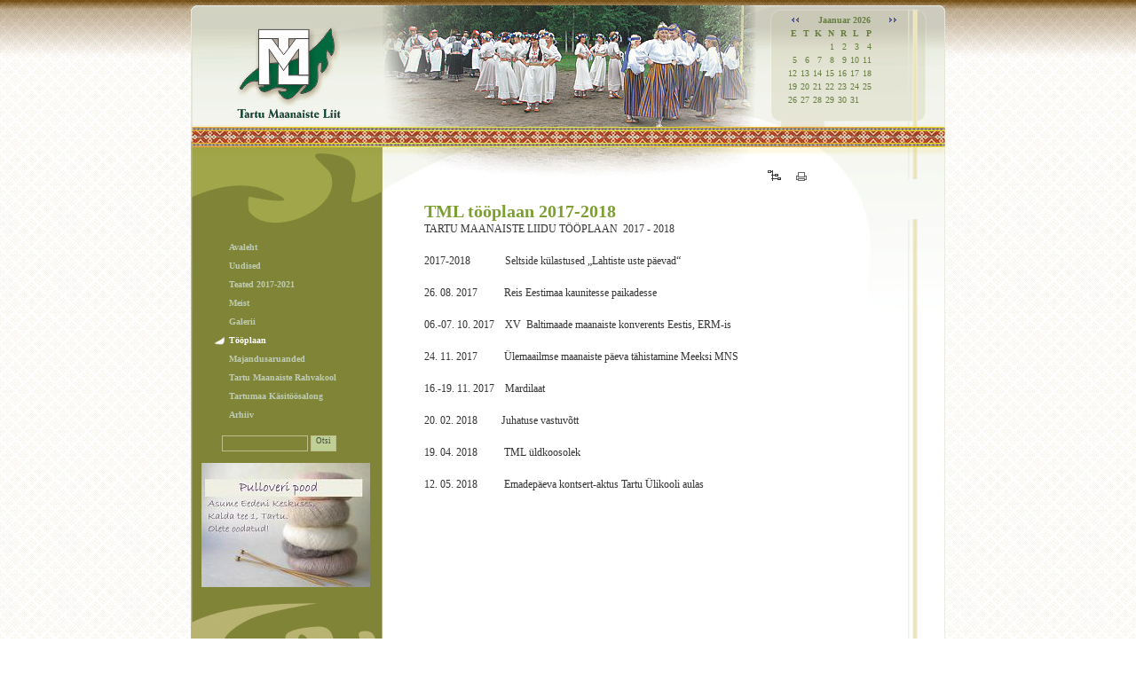

--- FILE ---
content_type: text/html; charset=ISO-8859-4
request_url: https://tartumaanaisteliit.ee/TML_tooplaan_2017-2018_75.htm
body_size: 3155
content:
<!DOCTYPE HTML PUBLIC "-//W3C//DTD HTML 4.01 Transitional//EN">
<html><head><title>TML tööplaan 2017-2018</title>
<META HTTP-EQUIV="Pragma" CONTENT="no-cache">
<META HTTP-EQUIV="Expires" CONTENT="-1">
<meta name="description" content="TML tööplaan 2017-2018">
<META HTTP-EQUIV="Content-Type" CONTENT="text/html; charset=ISO-8859-4">
<link href="d/css.php" rel="stylesheet" type="text/css"><script type="text/javascript" src="js/js/hover.js"></script>
<script type="text/javascript" src="js/js/fader.js"></script>
<SCRIPT LANGUAGE="JavaScript" type="text/javascript"><!--
src = ['d/graaf/slides/7.jpg', 'd/graaf/slides/4.jpg', 'd/graaf/slides/6.jpg', 'd/graaf/slides/1.jpg', 'd/graaf/slides/5.jpg', 'd/graaf/slides/3.jpg', 'd/graaf/slides/2.jpg']
duration = 9;
ads=[]; ct=3;
ccount = 0;
function switchAd() {
ccount = ccount + 1;
var n=(ct+1)%src.length;
if (ads[n] && (ads[n].complete || ads[n].complete==null)) {
document["vahetatav"].src = ads[ct=n].src;
}
ads[n=(ct+1)%src.length] = new Image;
ads[n].src = src[n];
setTimeout("switchAd()",duration*1000);
if (ccount != 1){
opacity('slide', 0, 100, 3000); 
}
setTimeout("opacity('slide', 100, 0, 1100)",7700);
}
onload = function(){ 
switchAd();
}
//-->
</SCRIPT></head>
<body><div id=cts>TARTU MAANAISTE LIIDU TÖÖPLAAN &nbsp;2017 - 2018&nbsp; &nbsp;&nbsp;2017-2018&nbsp; &nbsp; &nbsp; &nbsp;&nbsp;&nbsp;&nbsp;&nbsp;&nbsp;&nbsp;Seltside külastused &bdquo;Lahtiste uste päevad&ldquo;	&nbsp;&nbsp; 26. 08. 2017&nbsp; &nbsp; &nbsp;&nbsp;&nbsp;&nbsp;&nbsp; Reis Eestimaa kaunitesse paikadesse	&nbsp;&nbsp;&nbsp;&nbsp;&nbsp;&nbsp;&nbsp;&nbsp;&nbsp; &nbsp; 06.-07. 10. 2017&nbsp; &nbsp;&nbsp;XV &nbsp;Baltimaade maanaiste konverents Eestis, ERM-is	&nbsp;&nbsp; 24. 11. 2017 &nbsp;&nbsp;&nbsp;&nbsp;&nbsp;&nbsp;&nbsp;&nbsp;&nbsp;Ülemaailmse maanaiste päeva tähistamine&nbsp;Meeksi MNS	&nbsp;&nbsp; 16.-19. 11. 2017&nbsp; &nbsp;&nbsp;Mardilaat	 20. 02. 2018	&nbsp;&nbsp;&nbsp;&nbsp;&nbsp;Juhatuse vastuvõtt		&nbsp; &nbsp; 19. 04. 2018	&nbsp;&nbsp;&nbsp;&nbsp;&nbsp;&nbsp;TML üldkoosolek	&nbsp; &nbsp; 12. 05. 2018	&nbsp;&nbsp;&nbsp;&nbsp;&nbsp;&nbsp;Emadepäeva kontsert-aktus Tartu Ülikooli aulas	    toimetatavate kodulehtede valmistamine aitab sisu paremini toimetada ja selle poolest on sisuhaldussüsteemiga kodulehtede <a href='http://www.aara.ee/Kodulehe_valmistamine' title='valmistamine'>valmistamine</a> ja loomine kindlasti algset investeeringut väärt - otsingumootorite jaoks optimeeritud koduleht pälvib rohkem tähelepanu ja seepärast on kodulehtede <a href='http://www.aara.ee/Otsingumootori_optimeerimine'>optimeerimiseks</a> kulutatud aeg täie ette läinud kui otsingumootorite jaoks on koduleht hästi optimeeritud ja sisu poolest tasakaalustatud veebilehe <a href='http://www.aara.ee/Kodulehe_tegemine' title='kuidas teha'>tegemine</a> aitab hästi artikleid avaldada ja kodulehte teha sisukamaks. Hinnatud <a href="http://www.mulje.ee/aara">kodulehtede tegemine</a> professionaalne <a href="http://www.mulje.ee/aara/?Kodulehe_valmistamine">kodulehe valmistamine </a> tunnustatud ja visuaalselt heal tasemel .. korraliku ja atraktiivse <a href="http://www.mulje.ee/aara/?Kodulehe_tegemine">kodulehe tegemine</a> aga ka kasutajasõbralike ning lihtsalt kasutatavate <a href="http://www.mulje.ee/aara/?Kodulehtede_valmistamine">kodulehtede valmistamine</a> originaalse visuaaldisainiga <a href="http://www.mulje.ee/aara/?Kodulehekulje_tegemine">kodulehekülje tegemine</a> vaata lisaks ka <a href="http://mulje.ee/tifani/?s=tolketeenused">Tõlketeenused</a> kiirelt ja alati tähtajaks valmis </div> <div id=bodyplus><div id=wrap><div id=top><a href=http://tartumaanaisteliit.ee/Tartu_Maanaiste_Liit_TML_1.htm><img src=d/graaf/space.gif border=0 height=160 width=230 ></a><div id=slides><img NAME="vahetatav" src="d/graaf/slides/1.jpg" id=slide alt=""></div><div id=sitemapnupp><div id=sitemap><a href="http://tartumaanaisteliit.ee/?action=sitemap"><img src="d/graaf/sitemap.gif" border=0 title="Sisupuu" alt=""></a></div></div><div id=printnupp><div id=print><a href="TML_tooplaan_2017-2018_75.htm?action=print" rel="nofollow"><img src="d/graaf/printversion.gif" border=0 title="Tr&uuml;kiversioon" alt=""></a></div></div><div id=kalenderpos><div id=cal><div style="text-align:center; font-weight:bold;"><span style="font:9px verdana; float:left;margin:0px 0px 0px 8px"><a href=http://tartumaanaisteliit.ee/?cal=12.2025><img src=d/graaf/small_arr_left.gif border=0> <img src=d/graaf/small_arr_left.gif border=0></a></span><span style="font:9px verdana; float:right;margin:0px 0px 0px 0px"><a href=http://tartumaanaisteliit.ee/?cal=2.2026><img src=d/graaf/small_arr_right.gif border=0> <img src=d/graaf/small_arr_right.gif border=0></a></span>Jaanuar 2026</div><table cellspacing="0" cellpadding="0" border=0>
<tr><th><b>E</b></th><th><b>T</b></th><th><b>K</b></th><th><b>N</b></th><th><b>R</b></th><th><b>L</b></th><th><b>P</b></th></tr>
<tr><td>&nbsp;</td><td>&nbsp;</td><td>&nbsp;</td><td>1</td><td>2</td><td>3</td><td>4</td></tr><tr><td>5</td><td>6</td><td>7</td><td>8</td><td>9</td><td>10</td><td>11</td></tr><tr><td>12</td><td>13</td><td>14</td><td>15</td><td>16</td><td>17</td><td>18</td></tr><tr><td>19</td><td>20</td><td>21</td><td>22</td><td>23</td><td>24</td><td>25</td></tr><tr><td>26</td><td>27</td><td>28</td><td>29</td><td>30</td><td>31</td><td>&nbsp;</td></tr></table></div><br></div></div><div id=mid><div id=vasak_menu><div id=vasak_env><div id=lM><a href="Tartu_Maanaiste_Liit_TML_1.htm">Avaleht</a> <a href="Uudised__93.htm">Uudised </a> <a href="Kas_sa_uudist_tead_5.htm">Teated 2017-2021</a> <a href="Tartu_Maanaiste_Liidu_kontaktandme_6.htm">Meist</a> <a href="TML_pildigaleriid_17.htm">Galerii</a> <a href="TML_tooplaan_2017-2018_75.htm" class=lMActive>Tööplaan</a> <div class="lMSecond"></div><a href="Majandusaastaaruanded_68.htm">Majandusaruanded</a> <a href="ELUKESTEV__OPE_14.htm">Tartu Maanaiste Rahvakool</a> <a href="Tartumaa_Kasitoosalong_ootab_kulla_65.htm">Tartumaa Käsitöösalong</a> <a href="Arhiiv_80.htm">Arhiiv</a>  </div> <div id=onp><form action="" method=post ENCTYPE=multipart/form-data><input name="l" type=hidden value=""><input name=otsing type=text size=14 value="" id=onpinp> <input name="submit"  type="submit" value="Otsi" id=onpsmt></form></div><div style="margin-left: 12px; margin-top:20px"><div style="margin-bottom:9px"><a href=http://www.tartumaanaisteliit.ee/Tartumaa_Kasitoosalong_ootab_kulla_65.htm id=plink target="_2aken"><img src=sisu/s/pulloveri-pood-tartu.jpg border=0></a></div></div></div></div><div id=sisuveerg><div id=sisu_env><div style="margin-left:5px;width:500px"><div class=pealkiri>TML tööplaan 2017-2018</div></div> <a name="1"></a><table cellspacing="0" cellpadding="0" width=508><tr><td class=sisutekst><div style="padding:0px 0px 0px 5px; margin: 0px 0px 0px 0px"><div>TARTU MAANAISTE LIIDU TÖÖPLAAN &nbsp;2017 - 2018</div><div>&nbsp; &nbsp;&nbsp;</div><div>2017-2018&nbsp; &nbsp; &nbsp; &nbsp;&nbsp;&nbsp;&nbsp;&nbsp;&nbsp;&nbsp;Seltside külastused &bdquo;Lahtiste uste päevad&ldquo;<span style="white-space: pre">	</span>&nbsp;&nbsp;</div><div><br /></div><div>26. 08. 2017&nbsp; &nbsp; &nbsp;&nbsp;&nbsp;&nbsp;&nbsp; Reis Eestimaa kaunitesse paikadesse<span style="white-space: pre">	&nbsp;&nbsp;&nbsp;&nbsp;&nbsp;&nbsp;&nbsp;&nbsp;</span>&nbsp; &nbsp;</div><div><br /></div><div>06.-07. 10. 2017&nbsp; &nbsp;&nbsp;XV &nbsp;Baltimaade maanaiste konverents Eestis, ERM-is<span style="white-space: pre">	</span>&nbsp;&nbsp;</div><div><br /></div><div>24. 11. 2017 &nbsp;&nbsp;&nbsp;&nbsp;&nbsp;&nbsp;&nbsp;&nbsp;&nbsp;Ülemaailmse maanaiste päeva tähistamine&nbsp;Meeksi MNS<span style="white-space: pre">	</span>&nbsp;&nbsp;</div><div><br /></div><div>16.-19. 11. 2017&nbsp; &nbsp;&nbsp;Mardilaat<span style="white-space: pre">	</span></div><div><br /></div><div>20. 02. 2018<span style="white-space: pre">	&nbsp;&nbsp;&nbsp;&nbsp;&nbsp;</span>Juhatuse vastuvõtt<span style="white-space: pre">	</span><span style="white-space: pre">	</span>&nbsp; &nbsp;</div><div><br /></div><div>19. 04. 2018<span style="white-space: pre">	&nbsp;&nbsp;&nbsp;&nbsp;&nbsp;&nbsp;</span>TML üldkoosolek<span style="white-space: pre">	</span>&nbsp; &nbsp;</div><div><br /></div><div>12. 05. 2018<span style="white-space: pre">	&nbsp;&nbsp;&nbsp;&nbsp;&nbsp;&nbsp;</span>Emadepäeva kontsert-aktus Tartu Ülikooli aulas<span style="white-space: pre">	</span></div></div></td></tr><tr><td> </td></tr></table> <table cellspacing="0" cellpadding="0" width=508><tr><td style="padding-left:5px"> </td></tr></table></div></div><div id=clear></div><img src=d/graaf/space.gif></div><div id=bot><div id=kontaktpos>Tartu Maanaiste Liit, Vanemuise 6, 51003 Tartu,  telefon: 53 412 408, e-post:   <script language='JavaScript'> es1 = 'ma&#x69;&#x6c;&#116;&#111;&#x3a;&#x74;ar&#x74;&#11';  es2 = '7;m&#97;&#97;n&#x61;&#105;s&#x74;&#x65;&#x6c;&#x69';  es3 = ';&#x69;&#x74;&#x40;&#103;m&#97;il&#46;&#x63;&#111;';  es4 = 'm';   ts1 = 't&#x61;&#114;&#x74;um&#x61;&#x61;&#x6e;&#x61;&#105';  ts2 = ';&#x73;t&#101;l&#105;i&#x74;&#x40;&#x67;m&#97;&#x6';  ts3 = '9;&#x6c;&#x2e;c&#111;&#109;';  document.write(' <a href='+es1+es2+es3+es4+'>'+ts1+ts2+ts3+'</a> ');</script><noscript><a href=ma&#x69;&#x6c;&#116;&#111;&#x3a;&#x74;a[No-SpaM]r&#x74;&#117;m&#97;&#97;n&#x61;&#105;s&#x74;&#x65;&#x6c;&#x69;&#x69;&#x74;&#x40;&#103;m&#97;il&#46;&#x63;&#111;m>t&#x61;&#114;&#x74;[No SpaM]um&#x61;&#x61;&#x6e;&#x61;&#105;&#x73;t&#101;l&#105;i&#x74;&#x40;&#x67;m&#97;&#x69;&#x6c;&#x2e;c&#111;&#109;</a></noscript> </div></div></div></div></body></html> 

--- FILE ---
content_type: text/html; charset=UTF-8
request_url: https://tartumaanaisteliit.ee/d/css.php
body_size: 2500
content:

a:link,a:visited,a:active {
	text-decoration: none;
	font-weight:bold;
	color: #7d9f32;}

a:hover {
	text-decoration: underline;
	color: #7d9f32 }

.pildiaar {
	padding:4px;
	border:1px solid #eaeae9; }

#pildihigh {
	border:1px solid #7d9f32; }

.spilt {
	clear:both;
	margin-top:11px }

.sisutekst {
	font-family: verdana;
	font-size: 12px;
	line-height: 18px;
	font-weight:normal;
	color: #333333; } 

body {
	font-family: verdana;
	font-size: 12px;
	line-height: 18px;
	font-weight:normal;
	color: #333333;
	background:  #ffffff}

td, table {
	font-family: verdana; 
	font-size: 12px;
	line-height: 18px;
	font-weight:normal;
	color: #333333;}

p {
	font-family: verdana;
	font-size: 12px;
	line-height: 18px;
	font-weight:normal;
	color: #333333; } 

.pealkiri {
	font: bold 20px/22px 'Times New Roman'; 
	margin-top: 6px;
	margin-bottom: 0px;
	color: #7d9f32; }

.sissejuhatus {
	font: bold 12px/18px verdana;
	color: #424f34 } 

.alapealkiri {
	font-family: 'Times New Roman';
	font-size: 16px;
	font-weight: bold;
	color: #3e723c;}

.autor {
	font-family: verdana;
	font-size: 10px;
	line-height: 16px;
	font-weight:normal;
	font-style: normal;
	color: #333333;}

.pildiallkiri {	
	font: italic 10px/12px verdana;
	color: #333333; }
body {
	font: normal 12px Verdana, Geneva, Arial, Helvetica, sans-serif;
	background: #ffffff url('graaf/bg.jpg')/**/;
	text-align:center;
	padding:0px;
	margin:0px;
	padding-bottom: 10px }

#bodyplus {
	padding:6px;
	margin:0px auto;
	background: url('graaf/bg2.jpg')  0px 0px repeat-x; 
	text-align:center;}

#wrap {
	text-align:left;
	position: relative; 
	margin:0 auto;
	padding:0;
	width: 850px;
	background: #ffffff; }

h1 {
	position: absolute;
	left: 250px; top: 20px;
	width: 630px; 	font: normal 0px/0px verdana;	color: #ffffff }

h2 {
	position: absolute;
	left: 250px; top: 30px;
	width: 630px; 	font: normal 0px/0px verdana;	color: #ffffff }

#cts {
	position: absolute;
	left: 250px; top: 90px;
	width: 630px; 	font: normal 0px/0px verdana;	color: #ffffff }

#cts a {
	color: #ffffff }

#top {
	position: relative;	
	background:	url(graaf/a_taust_top.jpg) no-repeat;
	padding: 0px;
	height: 375px;
	font: normal 10px verdana;
	z-index: 2 }

#mid {
	background: url(graaf/b_taust_mid.jpg) repeat-y;
	z-index: 2 }	

#vasak_menu {
	float:left;
	width:218px;
	padding-bottom: 2px;
	z-index: 3 }

#vasak_env {
	position: relative;
	top: -120px;
	margin-bottom: -120px;
	z-index: 3 }

#sisuveerg {
	float:left;
/*	border: solid 1px red;*/
	z-index: 2 }

#sisu_env {
	position: relative;
	top:-160px;
	margin:0px 0px -220px 40px;
	z-index: 2 }   

#parem_menu {
	float:right;
/*	border: solid 1px red;*/
	padding-right:0px;
	width:199px;
	z-index: 4 }

#parem_env {
	position: relative;
	top: -23px;
	margin-bottom: -9px;
/*	border: solid 1px red;*/
	z-index: 4 }

#clear {
	clear:both }

#bot {
	position: relative;
	background: transparent url(graaf/c_taust_bot.jpg) no-repeat;
	height:130px;
	padding:0px 0px 0px 0px;
	font: normal 10px verdana;
	text-align:center;
	color:#313A56;
	z-index: 1 }

#kontaktpos { /* ALUMINE riba */
	position:absolute;
	top:112px;
	left:0px;
	width: 850px ;
	text-align: center;
	font: normal 10px verdana;
	color: #ffffff }

#kontaktpos a { /* ALUMINE riba */
	color: #ffffff }

#bottoim { 
	padding: 3px 3px 3px 3px; 
	text-align: right;
	width: 850px ; }

/* ######################################################    
   ################## leftMenu - lM ##################### 
   ######################################################  
   ###################################################### */

#lM {    
	position:relative;
	margin: 0px 0px 0px 23px;
	padding:10px 0px 3px 3px;
	list-style: none;}

#lM li {
	height: 20px; }

#lM a {
	display: block;
	width: auto;	 
	padding: 2px 5px 5px 17px;
	margin-bottom:3px;
	font: bold 10px verdana;
	color: #beccb5;
	text-decoration: none;}

#lM a:hover, #lM .lMActive {
	color: #ffffff;
	background: url('graaf/bullet.jpg') no-repeat 0px 4px;/**/	} 

#lM .lMSecond{
	margin-left: 20px;
	}

#lM2 {    
	position:relative;
	margin: 0px 0px 0px 34px;
	padding:10px 0px 10px 3px;
	list-style: none;}

#lM2 li {
	height: 20px; }

#lM2 a {
	display: block;
	width: auto;	 
	padding: 2px 5px 5px 12px;
	margin-bottom:3px;
	font: bold 11px verdana;
	color: #808436;
	text-decoration: none;}

#lM2 a:hover, #lM2 .lMActive {
	color: #4f5117;
/*	background: url('graaf/bullet.jpg') no-repeat 0px 7px;*/	} 

#lM2 .lMSecond{
	margin-left: 20px;
	}

#horisontaal {
	position:absolute;
	padding:0px 0px 0px 0px;
	padding-top: 0px;
	margin:0px;
	top:165px;
	left:55px;
	z-index: 3 }

#hmMSecond {
	z-index: 4; }

#hmMSecond a {
	font: bold 11px verdana;
	color: #4eaca6;
	text-decoration: none; }

#hmMSecond a:hover, #hmMSecond .hmMenuActive {
	color: #026661	} /**/

#hmlink a {
	font: bold 11px/11px 'verdana';
	color: #116340;
	margin: 0px 0px 0px 0px;
	margin-top: 0px;
	text-decoration: none }

#hmlink a:hover, #hmlink .hmMenuActive {
	font: bold 11px/11px 'verdana';
	color: #ffffff	} /**/

#plink {
	font: bold 11px/16px verdana;
	color: #8B7045;}

table {
	border-spacing:0;
	background-repeat : no-repeat }

#kalenderpos {
	position:absolute;
	left:657px;
	top:09px;
	width: 150px;
	height: 120px;
/*	background: #333333;*/ }

#cal {
	margin:0px 10px 10px 10px;
	text-align:center; }	

#cal, #cal table, #cal td, #cal th {
	padding:2px;
	color: #667e41;
	text-align:right;
	font:10px verdana }

#tdhighl {
	background: #ebe9ce;
	padding:2px;
	text-align:right;
	font:10px verdana }	

#tdhighl a {
	color: #384030 }

/* ######################################################    
   ################# sitemap & print #################### 
   ######################################################  
   ###################################################### */

#sitemapnupp {
	position:absolute;
	top:186px;
	left:650px }

#printnupp {
	position:absolute;
	top:186px;
	left:680px }

#korv {
	position:absolute; left: 685px; top: 160px; 
	width: 150px; text-align:center; }

#keelemenu {
	position: absolute;
	top: 216px;
	left: 35px;
	color: #eb5400; 
	font: bold 10px verdana }

#keelemenu a:link, #keelemenu a:active, #keelemenu a:visited {
	color: #eb5400;
	text-decoration: none; }

#keelemenu a:hover {
 	color: #eb5400;
	text-decoration: underline; }

#onp { 										/* OTSINGUNUPP */
	position:relative;
	top:7px;
	left:35px }

#onpinp { 
	border:1px solid #c2be8c;  
	background: 0 ; 
	font:normal 11px verdana; 
	height: 18px; 
	color:#ffffff;
	vertical-align:middle }

#onpsmt  { 
	border:solid 1px #c2be8c; 
	background:#bfd096; 
	font: normal 9px/9px verdana;
	padding: 2px 4px 2px 4px;
	height:18px; 
	color:#40463d; }

html>body #onpsmt  {
	padding: 0px 5px 5px 5px;}

#logo {
	position:absolute;
	top:47px;
	left:0px }

#vert_kontakt { /* VERTIkaalne tekstikast*/
	position: absolute;
	left: 209px; top: 10px;
	padding: 5px;
	width: 135px;
	z-index: 4 }

#vert_kontakt_text {
	color: #3b8f7b;
	text-align: justify;
	font: normal 10px/12px verdana }

#slides {
	position: absolute;
	top:0px; left: 213px;}

.sisupuu {
	font:normal 9px verdana;
	color:#3b8f7b;
	letter-spacing:1px;
	position:absolute;
	top:97px;
	left:290px }

.sisupuu a:link, .sisupuu a:active, .sisupuu a:hover,  .sisupuu a:visited {
	font: normal 9px verdana;
	color: #3b8f7b }

#update {
	position:absolute;
	top:-15px;
	left:220px }

#logout {
	text-align:right;
	font: normal 10px/12px verdana;
	position: absolute;
	width: 90px;
	right: 3px; top: 0px;
	z-index:3 }

#logout a {
	color: #ffffff }

#highlight { 
	background-color:#c6c791 }

.cmpl { /* kalendri mitme s�ndmuse popup */
	margin: 2px;	 color: #ffffff; 
	width: 218px; 
	text-align:left; 
	background: #f0ede1; 
	border: solid 1px #b2b39f; 
	padding: 2px 5px 3px 2px }

html>body .cmpl {
	width:207px }

#foorumimenu {
	padding: 12px 10px 10px 28px }

.kn { /* kuu nimetus s�ndikaadis */
	color: #aaa35a; 
	margin-top: 4px }

.an { /* aasta nimetus s�ndikaadis */
	color: #aaa35a; 
	font: bold 14px verdana }

.toimetaja {
	text-align:right;
	clear:both;
	width:120px;
	margin:4px 0px 4px 0px;
	color:#732d15;
	padding-right:4px;
	border:1px dashed #7d9f32;
	background-color: #f5f0e3;
	font: normal 9px/14px verdana }

.toimetaja a:link, .toimetaja a:active, .toimetaja a:visited {
	color: #5f612b;
	font-weight: bold;
	text-decoration: none;}

.toimetaja a:hover {
	text-decoration: underline;}

.vasakjuhend { /* VASAK juhend */
	font: normal 10px/12px verdana;
	color: #ffffff }

.vasakjuhendin { /* VASAK juhend input */
	border:1px solid #c2be8c;  
	background: 0 ; 
	font:normal 11px verdana; 
	height: 20px; 
	color: #ffffff;
	vertical-align:middle }

.juhend {
	font: normal 10px/12px verdana;
	color: #333333 }

#fs {
	font: normal 10px/12px verdana;
	margin-top:3px; }

.r_gallup {
	border:none;
	margin-bottom:-4px}

input { 
	border:1px solid #808436;  
	background: 0 ; 
	font:normal 11px verdana; 
	height: 20px; 
	color:#605e2c;
	vertical-align:middle }

textarea   { 
	border:1px solid #808436; 
	background: 0 ; 
	font: 11px verdana; 
	color:#605e2c;
	overflow:auto }

.drop {
	font: 10px verdana; 
	color:#605e2c }


.submit { 
	border:solid 1px #808436; 
	background:#bfd096; 
	font: normal 9px/14px verdana; 
	height:20px; 
	text-align: center;
	color:#605e2c;
	vertical-align:middle;
	padding-bottom:2px }
